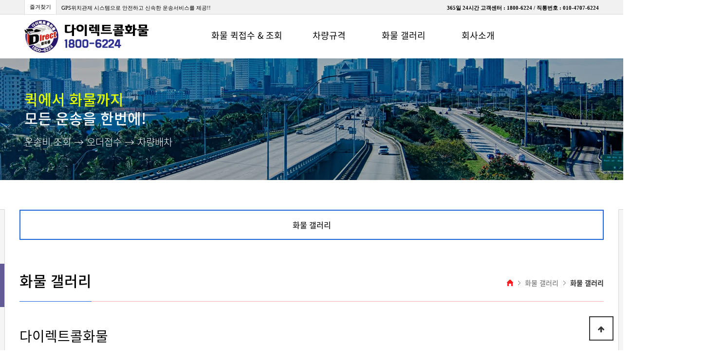

--- FILE ---
content_type: text/html; charset=utf-8
request_url: http://www.tel-1800-6224.com/bbs/board.php?bo_table=gallery&wr_id=18
body_size: 12400
content:
<!doctype html>
<html lang="ko">
<head>
<meta charset="utf-8">
<meta name="viewport" content="initial-scale=1.0,user-scalable=no,maximum-scale=1,width=device-width" />
<meta property="og:image" content="http://www.tel-1800-6224.com/img/sns.gif" />
<title>다이렉트콜화물 > 화물 갤러리 | 다이렉트콜화물</title>
<link rel="stylesheet" href="http://www.tel-1800-6224.com/theme/basic/css/default.css?1769783645">
<link rel="stylesheet" href="http://www.tel-1800-6224.com/theme/basic/skin/board/gallery/style.css?1769783646">
<link rel="stylesheet" href="http://www.tel-1800-6224.com/theme/basic/css/bootstrap.min.css?1769783645">
<link rel="stylesheet" href="http://www.tel-1800-6224.com/theme/basic/css/themify-icons.css?1769783645">
<!--[if lte IE 8]>
<script src="http://www.tel-1800-6224.com/js/html5.js"></script>
<![endif]-->
<script>
// 자바스크립트에서 사용하는 전역변수 선언
var g5_url       = "http://www.tel-1800-6224.com";
var g5_bbs_url   = "http://www.tel-1800-6224.com/bbs";
var g5_is_member = "";
var g5_is_admin  = "";
var g5_is_mobile = "";
var g5_bo_table  = "gallery";
var g5_sca       = "";
var g5_editor    = "smarteditor2";
var g5_cookie_domain = "";
</script>
<script src="http://www.tel-1800-6224.com/js/jquery-1.8.3.min.js"></script>
<script src="http://www.tel-1800-6224.com/js/TweenMax.min.js?ver=171222"></script>
<script src="http://www.tel-1800-6224.com/js/jquery.validate.min.js"></script>
<script src="http://www.tel-1800-6224.com/js/hbh.js?1769783645"></script>
<script src="http://www.tel-1800-6224.com/js/common.js?ver=171222"></script>
<script src="http://www.tel-1800-6224.com/js/wrest.js?ver=171222"></script>
<script src="http://www.tel-1800-6224.com/js/placeholders.min.js"></script>
<link rel="stylesheet" href="http://www.tel-1800-6224.com/js/font-awesome/css/font-awesome.min.css">
</head>
<body>
<div id="hd">
	<h1 id="hd_h1">다이렉트콜화물 > 화물 갤러리</h1>

	<div id="skip_to_container"><a href="#container">본문 바로가기</a></div>

		<div id="tnb">
		<div class="tnb-area">
			<span class="fLeft"><a href="javascript:;" id="favorite">즐겨찾기</a><em>GPS위치관제 시스템으로 안전하고 신속한 운송서비스를 제공!!</em></span>
			<span class="fRight" style="font-weight:bold;">365일 24시간 고객센터 : 1800-6224 / 직통번호 : 010-4707-6224</span>
		</div>
	</div>
	<div id="hd_wrapper">
		<div id="logo"><h1><a href="http://www.tel-1800-6224.com"><img src="http://www.tel-1800-6224.com/img/logo.png?v3" alt="다이렉트콜화물"></a></h1></div>
		<nav id="gnb">
			<h2>메인메뉴</h2>
			<div class="gnb_wrap">
				<ul id="gnb_1dul">
										<li class="gnb_1dli" style="z-index:2000">
						<a href="http://www.tel-1800-6224.com/bbs/write.php?bo_table=order" target="_self" class="gnb_1da"><span>화물 퀵접수 & 조회</span></a>
					</li>
										<li class="gnb_1dli" style="z-index:1999">
						<a href="http://www.tel-1800-6224.com/bbs/content.php?co_id=csize" target="_self" class="gnb_1da"><span>차량규격</span></a>
					</li>
										<li class="gnb_1dli" style="z-index:1998">
						<a href="http://www.tel-1800-6224.com/bbs/board.php?bo_table=gallery" target="_self" class="gnb_1da on"><span>화물 갤러리</span></a>
					</li>
										<li class="gnb_1dli" style="z-index:1997">
						<a href="http://www.tel-1800-6224.com/bbs/content.php?co_id=company" target="_self" class="gnb_1da"><span>회사소개</span></a>
					</li>
									</ul>
			</div>
		</nav>
	</div>
</div>
<a class="res-call-btn" href="tel:1800-6224"><i class="fa fa-phone" aria-hidden="true"></i><span>전화걸기</span></a>
<a href="javascript:;" class="res-header-btn" onclick="openMenu()"><i class="fa fa-bars" aria-hidden="true"></i><span>메뉴</span></a>
<div id="sideMask">
	<div class="menu-in">
		<div id="side-menuTop">
			<div class="side-close" onclick="closeMenu()">Ⅹ</div>
			<nav id="sgnb">
				<h1><img src="http://www.tel-1800-6224.com/img/logo.png" alt="다이렉트콜화물"></h1>
				<ul id="sgnb_1dul">
										<li class="sgnb_1dli">
						<a href="javascript:;" target="_self" class="sgnb_1da">화물 퀵접수 & 조회<span></span></a>
						<ul class="sgnb_2dul">
								<li class="sgnb_2dli"><a href="http://www.tel-1800-6224.com/bbs/write.php?bo_table=order" target="_self" class="sgnb_2da"><span></span>화물 퀵접수</a></li>
														<li class="sgnb_2dli"><a href="http://www.tel-1800-6224.com/bbs/search.php" target="_self" class="sgnb_2da"><span></span>배송조회</a></li>
						</ul>
					</li>
										<li class="sgnb_1dli">
						<a href="javascript:;" target="_self" class="sgnb_1da">차량규격<span></span></a>
						<ul class="sgnb_2dul">
								<li class="sgnb_2dli"><a href="http://www.tel-1800-6224.com/bbs/content.php?co_id=csize" target="_self" class="sgnb_2da"><span></span>차량규격</a></li>
						</ul>
					</li>
										<li class="sgnb_1dli">
						<a href="javascript:;" target="_self" class="sgnb_1da">화물 갤러리<span></span></a>
						<ul class="sgnb_2dul">
								<li class="sgnb_2dli"><a href="http://www.tel-1800-6224.com/bbs/board.php?bo_table=gallery" target="_self" class="sgnb_2da"><span></span>화물 갤러리</a></li>
						</ul>
					</li>
										<li class="sgnb_1dli">
						<a href="javascript:;" target="_self" class="sgnb_1da">회사소개<span></span></a>
						<ul class="sgnb_2dul">
								<li class="sgnb_2dli"><a href="http://www.tel-1800-6224.com/bbs/content.php?co_id=company" target="_self" class="sgnb_2da"><span></span>회사소개</a></li>
														<li class="sgnb_2dli"><a href="http://www.tel-1800-6224.com/bbs/content.php?co_id=location" target="_self" class="sgnb_2da"><span></span>찾아오시는 길</a></li>
						</ul>
					</li>
									</ul>
				<div class="sgnb-copyright">
					COPYRIGHT &copy; <strong>다이렉트콜화물.</strong><br>ALL RIGHTS RESERVED.
				</div>
			</nav>
			<script>
				jQuery(function(){
					jQuery(".sgnb_1da").click(function(){
						var $this = $(this);
						var $vis = $this.next(".sgnb_2dul").is(":visible");
						$(".sgnb_1da").removeClass("on");
						$(".sgnb_2dul").slideUp();
						if( $vis )
						{
							$this.removeClass("on");
							$this.next(".sgnb_2dul").slideUp();
						}
						else
						{
							$this.addClass("on");
							$this.next(".sgnb_2dul").slideDown();
						}
					});
				});
			</script>
		</div>
	</div>
</div>
<div id="wrapper">
	<div id="svisual-section" class="sv01">
		<div class="svisual-area">
			<div class="svisual-txt">
				<h2>퀵에서 화물까지 <br><span style="color:#fff;">모든 운송을 한번에!</span></h2>
				<h3>운송비 조회 → 오더접수 → 차량배차</h3>
			</div>
		</div>
	</div>
	<div id="container_wr">
		<div id="container">
			<div class="quick-wbox"><div id="quick-lsection" class="qsection">
	<ul>
		<li><img src="http://www.tel-1800-6224.com/img/quick_left.jpg?v5"></li>
	</ul>
</div>

<div id="quick-rsection" class="qsection">
	<ul>
		<li><img src="http://www.tel-1800-6224.com/img/quick_right.png"></li>
	</ul>
</div>

<script>
	jQuery(document).ready(function(){
		var top = jQuery(".qsection").offset().top;
		jQuery(function(){
			jQuery(window).scroll(function() {
				var position = jQuery(window).scrollTop(); // 현재 스크롤바의 위치
				if( position < top )
				{
					jQuery(".qsection").stop().animate({"top":"0px"},500);//750은 현재top값
				}
				else if( position > top )
				{
					jQuery(".qsection").stop().animate({"top":( position - top + 10 )+"px"},500);
				}
			});
		});
	})
</script>
</div>
			<div id="snb-section">
				<ul class="snb sm1">
					<li class="first curr-snb"><a href="http://www.tel-1800-6224.com/bbs/board.php?bo_table=gallery" target="_self"><span>화물 갤러리</span></a></li>				</ul>
			</div>
			<div class="title-box">
				<h1>화물 갤러리</h1>
				<div class="nav-box">
					<span class="nhome"></span><span class="nbul"></span><span class="ntt">화물 갤러리</span><span class="nbul"></span><span class="ntt-now">화물 갤러리</span>
				</div>
			</div>

<script src="http://www.tel-1800-6224.com/js/viewimageresize.js"></script>

<article id="bo_v" style="width:100%">
	<header>
		<h2 id="bo_v_title">
						<span class="bo_v_tit">
			다이렉트콜화물</span>
		</h2>
	</header>

	<section id="bo_v_info">
		<h2>페이지 정보</h2>
	</section>

	<section id="bo_v_atc">
			<h2 id="bo_v_atc_title">본문</h2>

			<div id="bo_v_img">
<a href="http://www.tel-1800-6224.com/bbs/view_image.php?bo_table=gallery&amp;fn=3731367918_o8gqHtY4_390789d0cd734ad71572027ade960c6d8bbefc03.jpg" target="_blank" class="view_image"><img src="http://www.tel-1800-6224.com/data/file/gallery/thumb-3731367918_o8gqHtY4_390789d0cd734ad71572027ade960c6d8bbefc03_600x338.jpg" alt=""/></a></div>

			<div id="bo_v_con"><p>다이렉트콜화물<br /></p></div>
				</section>

	
	
	
	<div id="bo_v_top">
				<ul class="bo_v_left">
																	</ul>

		<ul class="bo_v_com">
			<li><a href="./board.php?bo_table=gallery&amp;page=" class="btn_b01 btn"><i class="fa fa-list" aria-hidden="true"></i> 목록</a></li>
					</ul>
			</div>
</article>

<script>

function board_move(href)
{
	window.open(href, "boardmove", "left=50, top=50, width=500, height=550, scrollbars=1");
}
</script>

<script>
$(function() {
	$("a.view_image").click(function() {
			window.open(this.href, "large_image", "location=yes,links=no,toolbar=no,top=10,left=10,width=10,height=10,resizable=yes,scrollbars=no,status=no");
			return false;
	});
	// 이미지 리사이즈
	$("#bo_v_atc").viewimageresize();
});
</script>

</div>

<div id="ft">
	<div id="ft_btn">
		<div class="ft_btn_area">
			<ul>
				<li><a href="http://www.tel-1800-6224.com/bbs/content.php?co_id=company">회사소개</a></li>
				<li><a href="http://www.tel-1800-6224.com/bbs/board.php?bo_table=notice">공지사항</a></li>
				<li><a href="http://www.tel-1800-6224.com/bbs/content.php?co_id=location">찾아오시는 길</a></li>
				<li><a href="http://www.tel-1800-6224.com/bbs/content.php?co_id=privacy"><strong>개인정보취급방침</strong></a></li>
				<li><a href="http://www.tel-1800-6224.com/bbs/content.php?co_id=email">이메일무단수집거부</a></li>
			</ul>
		</div>
	</div>
	<div id="ft_wr">
		<div class="ft_info">
			다이렉트콜화물<span></span>경기 안산시 상록구 송호1길 83 현대빌딩2층<span></span><strong>고객센터</strong>1800-6224 / 010-4707-6224<span></span><strong>사업자등록번호</strong>139-86-00277<br><strong>대표이사</strong>김충식<span></span><strong>이메일</strong>ktji1004@naver.com<span></span><strong>주선(일반,이사)</strong> 제 2015-10호<span></span><strong>통신판매</strong> 2015-경기군포-0521<span></span><strong>FAX</strong> 070-4009-1909
			<div class="copyright">COPYRIGHT ⓒ 다이렉트콜화물. All Right Reserved. <a href="http://www.k-soft.kr" target="_blank"><img src="http://www.tel-1800-6224.com/img/ksoftnet.png"></a></div>
		</div>
	</div>

	<button type="button" id="top_btn"><i class="fa fa-arrow-up" aria-hidden="true"></i><span class="sound_only">상단으로</span></button>
	<script>
		$(function() {
			$("#top_btn").on("click", function() {
				$("html, body").animate({scrollTop:0}, '500');
				return false;
			});
		});
	</script>
</div>
<script src="http://cdnjs.cloudflare.com/ajax/libs/waypoints/2.0.3/waypoints.min.js"></script>
<script type="text/javascript" src="http://www.tel-1800-6224.com/js/jquery.counterup.min.js"></script>



<!-- ie6,7에서 사이드뷰가 게시판 목록에서 아래 사이드뷰에 가려지는 현상 수정 -->
<!--[if lte IE 7]>
<script>
$(function() {
    var $sv_use = $(".sv_use");
    var count = $sv_use.length;

    $sv_use.each(function() {
        $(this).css("z-index", count);
        $(this).css("position", "relative");
        count = count - 1;
    });
});
</script>
<![endif]-->
<!-- Smartlog -->
<script type="text/javascript">
    var hpt_info={'_account':'UHPT-14166'};
</script>
<script language="javascript" src="//a20.smlog.co.kr/smart.js" charset="utf-8"></script>
<noscript><img src="//a20.smlog.co.kr/smart_bda.php?_account=14166" style="display:none;width:0;height:0;" border="0"/></noscript>
</body>
</html>

<!-- 사용스킨 : theme/gallery -->


--- FILE ---
content_type: text/css
request_url: http://www.tel-1800-6224.com/theme/basic/css/default.css?1769783645
body_size: 34526
content:
@charset "utf-8";
@import url(./fonts.css);

/* 초기화 */
html, body,
div, span,
dl, dt, dd, ul, ol, li,
h1, h2, h3, h4, h5, h6,
p, address,
form, fieldset, legend, input, select, textarea,
table, caption, col, colgroup, thead, tfoot, tbody, th, td{margin:0; padding:0;}
h1, h2, h3, h4, h5, h6{font-size:100%; font-weight:normal;}
html, fieldset, img, abbr, acronym{border:0 none;}
ol, ul, li, dl, dt, dd{list-style:none;}
table{border-collapse:collapse; border-spacing:0;}
caption, th, td{font-weight:normal;}
address, caption, em{font-weight:normal; font-style:normal;}
caption{display:none;}
legend{display:none;}
html{}
body{min-width:320px; margin:0; padding:0; font-size:14px; font-family:"Noto Sans KR","Malgun Gothic",sans-serif; overflow-x:hidden;}
textarea, select{font-size:12px; font-family:"Noto Sans KR","Malgun Gothic",sans-serif;}
select{height:24px; margin:0; padding:2px; border:1px solid #d7d7d7; font-family:"Noto Sans KR","Malgun Gothic",sans-serif; background:#fff;}
p{margin:0; padding:0; word-break:break-all;}
hr{display:none;}
pre{overflow-x:scroll; font-size:1.1em;}
a{color:#222; text-decoration:none !important;}
button{border-radius:0 !important; cursor:pointer;}
strong{font-weight:500;}
*, :after, :before{-webkit-box-sizing:border-box; -moz-box-sizing:border-box; box-sizing:border-box; outline:none;}

input[type=submit],
input[type=text],
input[type=password],
input[type=file],
input[type=button],
textarea{-webkit-appearance:none; -webkit-border-radius:0;}
select{-webkit-border-radius:0;}

div, p, td{word-break:keep-all; word-wrap:break-word;}

.placeholdersjs{color:#aaa !important;}

.dn{display:none;}

.fLeft{float:left;}
.fRight{float:right;}

.mT5{margin-top:5px;}

/* 팝업레이어 */
#hd_pop{z-index:1000; position:relative; margin:0 auto; height:0;}
#hd_pop h2{position:absolute; font-size:0; line-height:0; overflow:hidden;}
.hd_pops{position:absolute; border:1px solid #e9e9e9; background:#fff;}
.hd_pops img{max-width:100%;}
.hd_pops_con{}
.hd_pops_footer{padding: 0; background:#000; color:#fff; text-align:left; position:relative;}
.hd_pops_footer:after{display:block; visibility:hidden; clear:both; content:"";}
.hd_pops_footer button{padding: 10px; border:0; color:#fff;}
.hd_pops_footer .hd_pops_reject{background:#000; text-align:left;}
.hd_pops_footer .hd_pops_close{background:#393939; position:absolute; top:0; right:0;}

/* 상단 레이아웃 */
#hd{}
#hd_h1{position:absolute; font-size:0; line-height:0; overflow:hidden;}

#hd_wrapper{width:100%; max-width:1200px; height:90px; margin:0 auto; padding:0 10px; position:relative; zoom:1;}
#hd_wrapper:after{display:block; visibility:hidden; clear:both; content:"";}

#tnb{height:30px; border-bottom:1px solid #ddd; background:#f1f1f1;}
#tnb .tnb-area{width:100%; max-width:1180px; margin:0 auto; font-family:'dotum'; font-size:11px; line-height:32px; text-overflow:ellipsis; white-space:nowrap; word-wrap:normal; overflow:hidden;}
#tnb .tnb-area a{padding:0 10px; font-size:11px; line-height:29px; color:#000; display:inline-block; vertical-align:top;}
#tnb .tnb-area .fLeft a{border-left:1px solid #ddd; border-right:1px solid #ddd; border-bottom:1px solid #ddd; background:#fff;}
#tnb .tnb-area em{margin-left:10px;}

#cnb{}
#cnb:after{clear:both; content:""; display:block;}
#cnb h1{margin-top:3px; float:left;}

#logo{margin-top:11px; float:left;}
/* 메인메뉴 */
#gnb{width:70%; float:right; position:relative;}
#gnb h2{position:absolute; font-size:0; line-height:0; overflow:hidden;}
#gnb .gnb_wrap{width:100%; max-width:1200px; margin:0 auto; padding:0 10px; position:relative;}
#gnb #gnb_1dul{}
#gnb ul:after{display:block; visibility:hidden; clear:both; content:"";}
#gnb .gnb_1dli{width:19%; float:left; position:relative;}
.gnb_1da{font-weight:400; font-size:18px; line-height:85px; text-align:center; color:#000; display:block; position:relative;}
.gnb_1da:hover{color:#2e3192;}
.gnb_1da::after{width:0; max-width:95%; height:3px; left:50%; bottom:10px; background:#2e3192; content:""; position:absolute; transition:all 0.33s ease-out 0s; -moz-transition:all 0.33s ease-out 0s; -webkit-transition:all 0.33s ease-out 0s; -ms-transition:all 0.33s ease-out 0s; -o-transition:all 0.33s ease-out 0s; -ms-transform:translateX(-50%); -webkit-transform:translateX(-50%); -moz-transform:translateX(-50%); transform:translateX(-50%);}
#gnb .gnb_1dli:nth-child(1){width:23%;}

#gnb .gnb_1dli:nth-child(1) .gnb_1da:hover::after{width:140px;}
#gnb .gnb_1dli:nth-child(2) .gnb_1da:hover::after{width:66px;}
#gnb .gnb_1dli:nth-child(3) .gnb_1da:hover::after{width:120px;}
#gnb .gnb_1dli:nth-child(4) .gnb_1da:hover::after{width:90px;}
#gnb .gnb_1dli:nth-child(5) .gnb_1da:hover::after{width:75px;}

.gnb_1dli_air .gnb_2da{}
.gnb_1dli_on .gnb_2da{}
.gnb_1dli_over .gnb_2dul{display:block; left:0;}
.gnb_1dli_over2 .gnb_2dul{display:block; right:0;}

.res-call-btn{width:48px; height:48px; top:55px; right:65px; z-index:99999; font-size:25px; line-height:20px; text-align:center; background:#fff; display:none; position:absolute; -webkit-text-shadow:1px 1px 0 rgba(0,0,0,0.1); -moz-text-shadow:1px 1px 0 rgba(0,0,0,0.1); text-shadow:1px 1px 0 rgba(0,0,0,0.1);}
.res-call-btn span{font-size:13px; display:block;}

.res-header-btn{width:48px; height:48px; top:55px; right:10px; z-index:99999; font-size:25px; line-height:20px; text-align:center; border:0; background:#fff; display:none; position:absolute; -webkit-text-shadow:1px 1px 0 rgba(0,0,0,0.1); -moz-text-shadow:1px 1px 0 rgba(0,0,0,0.1); text-shadow:1px 1px 0 rgba(0,0,0,0.1);}
.res-header-btn span{font-size:13px; display:block;}

@media screen and (max-width:1100px){
	.gnb_1da{font-weight:400; font-size:16px;}
}

@media screen and (max-width:980px){
	#gnb{display:none;}
	.res-call-btn{display:block;}
	.res-header-btn{display:block;}
}

@media screen and (max-width:820px){
	#hd_wrapper{height:65px;}
	#tnb{display:none;}
	.res-call-btn{top:12px;}
	.res-header-btn{top:12px;}
	#logo img{width:170px;}
}

#sideMask{-webkit-overflow-scrolling:touch; overflow-y:scroll; position:fixed; left:0; right:0; top:0; bottom:0; z-index:10001; background-color:rgba(0,0,0,.3); zoom:1; display:none;}
#sideMask .menu-in{position:absolute; width:230px; top:0; bottom:0; left:-230px; background-color:#222; color:#fff; z-index:11; -moz-box-shadow:7px 0 7px -3px rgba(0,0,0,0.5); -webkit-box-shadow:7px 0 7px -3px rgba(0,0,0,0.5); box-shadow:7px 0 7px -3px rgba(0,0,0,0.5); min-height:800px;}
#sideMask .side-menuTop{background-color:#28272b; border-bottom:1px solid #000; padding-left:1em; position:relative;}

#sideMask{-webkit-overflow-scrolling:touch; overflow-y:scroll; position:fixed; left:0; right:0; top:0; bottom:0; z-index:99999; background-image:url('data:image/png; base64,iVBORw0KGgoAAAANSUhEUgAAAAEAAAABAQMAAAAl21bKAAAAA1BMVEUAAACnej3aAAAAAXRSTlOzEo46UAAAAApJREFUeF5jYAAAAAIAAd6ej78AAAAASUVORK5CYII='); zoom:1; display:none;}
#sideMask .menu-in{position:absolute; width:230px; top:0; bottom:0; left:-230px; background-color:#fff; color:#fff; z-index:11; -moz-box-shadow:7px 0 7px -3px rgba(0,0,0,0.5); -webkit-box-shadow:7px 0 7px -3px rgba(0,0,0,0.5); box-shadow:7px 0 7px -3px rgba(0,0,0,0.5); min-height:800px;}
#sideMask .side-menuTop{background-color:#28272b; border-bottom:1px solid #323135; padding-left:1em; position:relative;}

#sideMask #sgnb{}
#sideMask #sgnb h1{padding:10px 5px; text-align:center; display:block;}
#sideMask #sgnb h1 img{height:40px;}
#sideMask #sgnb .lan{padding:10px; text-align:center; border-top:1px solid #d7d7d7; background:#f7f7f7;}
#sideMask #sgnb .lan select{width:100%; height:35px; font-size:14px; line-height:35px; color:#000; background-color:#fff; border:1px solid #ddd; border-radius:3px; text-align:center; cursor:pointer;}

#sideMask #sgnb .sgnb_1dli{position:relative; word-wrap: break-word;}
#sideMask #sgnb .sgnb_1dli_on{color:#fff;}
#sideMask #sgnb .sgnb_1da{margin-top:-1px; font-weight:500; display:block; height:45px; font-size:14px; line-height:45px; padding-left:25px; border-bottom:1px solid #d7d7d7; border-top:1px solid #d7d7d7; -moz-box-sizing:border-box; box-sizing:border-box; background-color:rgba(255,255,255,0.04); position:relative;}
#sideMask #sgnb .sgnb_1da span:after{position:absolute; right:15px; content:""; width:15px; height:40px; display: inline-block; background: url("../img/smarrow_down.png") 50% no-repeat; background-size: contain; float:right; -webkit-transition: transform .3s; transition: transform .3s;}
#sideMask #sgnb .sgnb_2dul{width:100%; z-index:2000; display:none; background:#e9e9e9;}
#sideMask #sgnb .on{color:#ea595e !important;}
#sideMask #sgnb .on span:after{-webkit-transform: rotate(-180deg); transform: rotate(-180deg);}
#sideMask #sgnb .sgnb_2da{padding-left:25px; font-size:14px; line-height:40px; border-bottom:1px solid #d9d9d9; display:block;}
#sideMask #sgnb .sgnb_2da span:before{display:inline-block; margin:0 10px 0 0; color:#222; content:'-';}
#sideMask #sgnb .sgnb-copyright{padding-top:10px; font-weight:500; font-size:11px; text-align:center; color:#999;}
#sideMask #sgnb .sgnb-copyright strong{font-weight:500; color:#222;}
#sideMask .side-close{width:50px; height:50px; right:-50px; top:0; text-indent:-9000px; background:rgba(0,0,0,.6) url("../img/btn_smclose.png") no-repeat center center; background-size:60%; position:absolute; cursor:pointer;}


#svisual-section{position:relative;}
#svisual-section .svisual-area{width:100%; max-width:1200px; height:250px; margin:0 auto; padding:0 10px; text-align:left; position:relative;}
#svisual-section .svisual-txt{width:100%; top:50%; left:0; -ms-transform:translateY(-50%); -webkit-transform:translateY(-50%); -moz-transform:translateY(-50%); transform:translateY(-50%); padding:0 10px; text-align:left; position:absolute;}
#svisual-section .svisual-txt h2{font-weight:500; font-size:30px; line-height:130%; color:#e4ff00; display:block; position:relative;}
#svisual-section .svisual-txt h3{margin-top:15px; font-weight:300; font-size:20px; color:#fff; display:block; position:relative;}
.sv01{background:#000 url("../img/svisual_bg.jpg?v2") no-repeat center top; background-size:cover;}

@media screen and (max-width:830px){
	#svisual-section .svisual-area{height:200px;}
}

@media screen and (max-width:760px){
	#svisual-section .svisual-txt h2{font-size:33px;}
	#svisual-section .svisual-txt h3{font-weight:600; font-size:16px;}
}

@media screen and (max-width:690px){
	#svisual-section .svisual-txt h2{font-size:30px;}
	#svisual-section .svisual-txt h3{font-size:15px;}
}

@media screen and (max-width:630px){
	#svisual-section .svisual-txt h2{font-size:27px;}
	#svisual-section .svisual-txt h3{font-size:14px;}
}

@media screen and (max-width:580px){
	#svisual-section .svisual-area{height:150px;}
}

@media screen and (max-width:550px){
	#svisual-section .svisual-txt h2{font-size:24px;}
}

@media screen and (max-width:490px){
	#svisual-section .svisual-txt h2{font-size:22px;}
}

@media screen and (max-width:450px){
	#svisual-section .svisual-txt h2{font-size:21px;}
}

#snb-section{width:100%; max-width:1220px; margin:0 auto; padding:0 10px;}
#container #snb-section{max-width:1200px; padding:0;}
#snb-section ul{margin:0 -1px;}
#snb-section ul:after{clear:both; content:""; display:block;}
#snb-section ul li{padding:1px;float:left;}
#snb-section ul li a{font-size:16px; line-height:58px; text-align:center; color:#000; border:2px solid #dfdfdf; background:#efefef; display:block;}
#snb-section ul li.curr-snb a{font-weight:500; color:#222; border:2px solid #1f67dd; background:#fff;}
#snb-section ul.sm1 li{width:100%;}
#snb-section ul.sm2 li{width:50%;}
#snb-section ul.sm3 li{width:33.333%;}
#snb-section ul.sm4 li{width:25%;}
#snb-section ul.sm5 li{width:20%;}
#snb-section ul.sm6 li{width:16.666%;}
#snb-section ul.sm7 li{width:14.285%;}
#snb-section ul.sm8 li{width:12.5%;}
#snb-section ul.sm9 li{width:11.111%;}
#snb-section ul.sm10 li{width:10%;}

@media screen and (max-width:1030px){
	#snb-section ul li a{line-height:50px;}
}

@media screen and (max-width:1000px){
	#snb-section ul.sm9 li{width:20%;}
}

@media screen and (max-width:960px){
	#snb-section ul li a{font-size:14px; line-height:40px;}
}

@media screen and (max-width:820px){
	#snb-section ul.sm6 li{width:33.3333%; margin-bottom:2px;}
}

@media screen and (max-width:810px){
	#snb-section ul.sm10 li{width:20%; margin-bottom:2px;}
}

@media screen and (max-width:740px){
	#snb-section ul.sm5 li{width:33.333%; margin-bottom:2px;}
}

@media screen and (max-width:640px){
	#snb-section ul.sm9 li{width:25%;}
}

@media screen and (max-width:600px){
	#snb-section ul.sm5 li{width:33.3333%; margin-top:-1px;}
}

@media screen and (max-width:480px){
	#snb-section ul.sm9 li{width:33.333%;}
}

@media screen and (max-width:450px){
	#snb-section ul li a{font-size:13px; line-height:35px;}
	#snb-section ul.sm5 li,
	#snb-section ul.sm6 li{width:50%;}
	#snb-section ul.sm10 li{width:33.3333%;}
}

.title-box{width:100%; max-width:1200px; margin:60px auto 50px; border-bottom:1px solid #ffadad;}
.title-box:after{clear:both; content:""; display:block;}
.title-box h1{margin-bottom:-1px; padding-bottom:20px; font-weight:500; font-size:30px; border-bottom:1px solid #1f67dd; display:block; float:left;}
.title-box .nav-box{margin-top:20px; float:right;}
.title-box .nav-box{float:right;}
.title-box .nav-box span{height:14px; font-size:14px; line-height:14px; color:#666; float:left; display:block;}
.title-box .nav-box span.nhome{width:13px; background:url("../img/nav_home.png") no-repeat center center;}
.title-box .nav-box span.nbul{padding:0 12px; background:url("../img/nav_bul.png") no-repeat center center;}
.title-box .nav-box span.ntt-now{font-weight:600; color:#333;}

@media screen and (max-width:780px){
	.title-box{margin:50px auto 40px;}
	.title-box h1{padding-bottom:10px; font-size:28px;}
}

@media screen and (max-width:680px){
	.title-box{margin:40px auto 30px;}
}

@media screen and (max-width:580px){
	.title-box{margin:30px auto;}
	.title-box h1{font-size:25px;}
	.title-box .nav-box span{font-size:13px;}
}

@media screen and (max-width:530px){
	.title-box h1{font-size:22px;}
	.title-box .nav-box{margin-top:12px;}
	.title-box .nav-box span{font-size:12px;}
}

@media screen and (max-width:480px){
	.title-box h1{font-size:20px;}
	.title-box .nav-box{display:none;}
}


/* 중간 레이아웃 */
#wrapper{}
#container_wr:after{display:block; visibility:hidden; clear:both; content:"";}
#container_wr{z-index:5; margin:0 auto; height:100%; zoom:1;}

.quick-wbox{width:100%; max-width:1200px; margin:0 auto; position:relative;}
#quick-lsection{top:0; left:-210px; z-index:2000; position:absolute;}
#quick-lsection ul{}
#quick-lsection img{max-width:180px;}

#quick-rsection{top:0; right:-210px; z-index:2000; position:absolute;}
#quick-rsection ul{}
#quick-rsection ul li{margin-bottom:10px;}
#quick-rsection ul li:last-child{margin-bottom:0;}

#container{width:100%; max-width:1220px; margin:0 auto; padding:60px 10px; z-index:4; position:relative; zoom:1;}
#container:after{display:block; visibility:hidden; clear:both; content:"";}
#container_title{font-size:1.333em; margin:0 auto; font-weight:500;}
#container_title span{margin:0 auto 10px; display:block; line-height:30px;}

@media screen and (max-width:1200px){
	.quick-wbox{display:none;}
}

@media screen and (max-width:980px){
	#container{padding:50px 10px;}
}

@media screen and (max-width:880px){
	#container{padding:40px 10px;}
}

/*.latest_wr:after{display:block; visibility:hidden; clear:both; content:"";}*/
.lt_wr{width:49%;}
.lt_wr:nth-child(2n+1){clear:both;}
.latest_wr:after{display:block; visibility:hidden; clear:both; content:"";}
/* 하단 레이아웃 */
#ft{background:#fff;}
#ft_btn{text-align:center; border-top:1px solid #ddd; border-bottom:1px solid #ddd;}
#ft_btn .ft_btn_area{width:100%; max-width:1200px; margin:0 auto; padding:0 10px;}
#ft_btn ul{}
#ft_btn ul:after{clear:both; content:""; display:block;}
#ft_btn ul li{margin-right:-4px; padding:0 20px; display:inline-block; position:relative;}
#ft_btn ul li:after{width:1px; height:13px; top:50%; right:0; -ms-transform:translateY(-50%); -webkit-transform:translateY(-50%); -moz-transform:translateY(-50%); transform:translateY(-50%); background:#999; content:""; display:block; position:absolute;}
#ft_btn ul li:first-child{padding-left:0;}
#ft_btn ul li:last-child:after{display:none;}
#ft_btn ul li a{font-size:15px; line-height:50px;}
#ft_wr{width:100%; max-width:1200px; margin:0 auto; padding:25px 10px 35px; font-weight:300; font-size:14px; line-height:180%; text-align:center; color:#707070; position:relative;}
#ft_wr .ft_info{width:100%; display:block; clear:both;}
#ft_wr strong{margin-right:9px; font-weight:400; display:inline-block;}
#ft_wr span{padding:0 15px;}
#ft_wr .copyright{margin-top:15px; font-weight:400; color:#000;}

@media screen and (max-width:980px){
	#ft{}
	#ft_btn ul{text-align:center;}
	#ft_wr .ft_info{text-align:center;}
}

@media screen and (max-width:920px){
	#ft_wr span:nth-child(2){display:block;}
	#ft_wr span:nth-child(10){display:block;}
}

@media screen and (max-width:750px){
	#ft_wr span{padding:0 10px;}
}

@media screen and (max-width:680px){
	#ft_wr span:nth-child(14){display:block;}
}

@media screen and (max-width:640px){
	#ft_btn ul li{padding:0 10px;}
	#ft_btn ul li a{font-size:13px; line-height:50px;}
	#ft_wr{font-size:13px;}
}

@media screen and (max-width:500px){
	#ft_btn ul li:nth-child(1),
	#ft_btn ul li:nth-child(3){display:none;}
	#ft_wr span:nth-child(4){display:block;}
	#ft_wr span:nth-child(12){display:block;}
}

#top_btn{position:fixed; bottom:20px; right:20px; width:50px; height:50px; line-height:46px; border:2px solid #333; color:#333; text-align:center; font-size:15px; z-index:90; background:rgba(255,255,255,0.5);}
#top_btn:hover{border-color:#3059c7; background:#3059c7; color:#fff;}

/* 게시물 선택복사 선택이동 */
#copymove{}
#copymove  .win_desc{text-align:center; display:block;}
#copymove  .tbl_wrap{margin:20px ;}
#copymove  .win_btn{padding:0 20px 20px;}
.copymove_current{float:right; background:#ff3061; padding:5px; color:#fff; border-radius:3px;}
.copymove_currentbg{background:#f4f4f4;}

/* 화면낭독기 사용자용 */
#hd_login_msg{position:absolute; top:0; left:0; font-size:0; line-height:0; overflow:hidden;}
.msg_sound_only, .sound_only{display:inline-block !important; position:absolute; top:0; left:0; margin:0 !important; padding:0 !important; font-size:0; line-height:0; border:0 !important; overflow:hidden !important;}
/* 본문 바로가기 */
#skip_to_container a{z-index:100000; position:absolute; top:0; left:0; width:1px; height:1px; font-size:0; line-height:0; overflow:hidden;}
#skip_to_container a:focus, #skip_to_container a:active{width:100%; height:75px; background:#21272e; color:#fff; font-size:2em; font-weight:500; text-align:center; text-decoration:none; line-height:3.3em;}

/* ie6 이미지 너비 지정 */
.img_fix{width:100%; height:auto;}

/* 캡챠 자동등록(입력)방지 기본 -pc */
#captcha{display:inline-block; position:relative;}
#captcha legend{position:absolute; margin:0; padding:0; font-size:0; line-height:0; text-indent:-9999em; overflow:hidden;}
#captcha #captcha_img{height:40px; border:1px solid #898989; vertical-align:top; padding:0; margin:0;}
#captcha #captcha_mp3{margin:0; padding:0; width:40px; height:40px; border:0; background:transparent; vertical-align:middle; overflow:hidden; cursor:pointer; background:url('../../../img/captcha2.png') no-repeat; text-indent:-999px; border-radius:3px;}
#captcha #captcha_reload{margin:0; padding:0; width:40px; height:40px; border:0; background:transparent; vertical-align:middle; overflow:hidden; cursor:pointer; background:url('../../../img/captcha2.png') no-repeat  0 -40px; text-indent:-999px; border-radius:3px;}
#captcha #captcha_key{margin:0 0 0 3px; padding:0 5px; width:90px; height:40px; border:1px solid #ccc; background:#fff; font-size:1.333em; font-weight:500; text-align:center; border-radius:3px; vertical-align:top;}
#captcha #captcha_info{display:block; margin:5px 0 0; font-size:0.95em; letter-spacing:-0.1em;}

/* 캡챠 자동등록(입력)방지 기본 - mobile */
#captcha.m_captcha audio{display:block; margin:0 0 5px; width:187px;}
#captcha.m_captcha #captcha_img{width:160px; height:60px; border:1px solid #e9e9e9; margin-bottom:3px; margin-top:5px; display:block;}
#captcha.m_captcha #captcha_reload{position:static; margin:0; padding:0; width:40px; height:40px; border:0; background:transparent; vertical-align:middle; overflow:hidden; cursor:pointer; background:url('../../../img/captcha2.png') no-repeat  0 -40px; text-indent:-999px;}
#captcha.m_captcha #captcha_reload span{display:none;}
#captcha.m_captcha #captcha_key{margin:0; padding:0 5px; width:115px; height:29px; border:1px solid #b8c9c2; background:#f7f7f7; font-size:1.333em; font-weight:500; text-align:center; line-height:29px; margin-left:3px;}
#captcha.m_captcha #captcha_info{display:block; margin:5px 0 0; font-size:0.95em; letter-spacing:-0.1em;}
#captcha.m_captcha #captcha_mp3{width:31px; height:31px; background:url('../../../img/captcha2.png') no-repeat 0 0 ; vertical-align:top; overflow:hidden; cursor:pointer; text-indent:-9999px; border:none;}

/* ckeditor 단축키 */
.cke_sc{margin:0 0 5px; text-align:right;}
.btn_cke_sc{display:inline-block; padding:0 10px; height:23px; border:1px solid #ccc; background:#fafafa; color:#000; text-decoration:none; line-height:1.9em; vertical-align:middle; cursor:pointer;}
.cke_sc_def{margin:0 0 5px; padding:10px; border:1px solid #ccc; background:#f7f7f7; text-align:center;}
.cke_sc_def dl{margin:0 0 5px; text-align:left; zoom:1;}
.cke_sc_def dl:after{display:block; visibility:hidden; clear:both; content:"";}
.cke_sc_def dt, .cke_sc_def dd{float:left; margin:0; padding:5px 0; border-bottom:1px solid #e9e9e9;}
.cke_sc_def dt{width:20%; font-weight:500;}
.cke_sc_def dd{width:30%;}

/* ckeditor 태그 기본값 */
#bo_v_con ul{display: block; list-style-type: disc; margin-top: 1em; margin-bottom: 1em; margin-left: 0; margin-right: 0; padding-left: 40px;}
#bo_v_con ol{display: block; list-style-type: decimal; margin-top: 1em; margin-bottom: 1em; margin-left: 0; margin-right: 0; padding-left: 40px;}
#bo_v_con li{display: list-item;}

/* 버튼 */
a.btn,.btn{line-height:35px; height:35px; padding:0 10px; text-align:center; font-weight:500; border:0;
-webkit-transition: background-color 0.3s ease-out;
-moz-transition: background-color 0.3s ease-out;
-o-transition: background-color 0.3s ease-out;
transition: background-color 0.3s ease-out;}

a.btn01{display:inline-block; padding:7px; border:1px solid #ccc; background:#fafafa; color:#000; text-decoration:none; vertical-align:middle;}
a.btn01:focus, a.btn01:hover{text-decoration:none;}
button.btn01{display:inline-block; margin:0; padding:7px; border:1px solid #ccc; background:#fafafa; color:#000; text-decoration:none;}
a.btn02{display:inline-block; padding:7px; border:1px solid #3b3c3f; background:#4b545e; color:#fff; text-decoration:none; vertical-align:middle;}
a.btn02:focus, .btn02:hover{text-decoration:none;}
button.btn02{display:inline-block; margin:0; padding:7px; border:1px solid #3b3c3f; background:#4b545e; color:#fff; text-decoration:none;}

.btn_confirm{text-align:right;} /* 서식단계 진행 */

.btn_submit{border:0; background:#253dbe; color:#fff; cursor:pointer; border:0;}
.btn_submit:hover{background:#0025eb;}

a.btn_cancel{display:inline-block; background:#969696; color:#fff; text-decoration:none; vertical-align:middle;}
button.btn_cancel{display:inline-block; background:#969696; color:#fff; text-decoration:none; vertical-align:middle;}
.btn_cancel:hover{background:#aaa;
;}
a.btn_frmline, button.btn_frmline{display:inline-block; padding:0 5px; height:40px; border:0; background:#3c3c3c; border-radius:5px; color:#fff; text-decoration:none; vertical-align:top;} /* 우편번호검색버튼 등 */
a.btn_frmline{}
button.btn_frmline{font-size:1em;}

/* 게시판용 버튼 */
a.btn_b01,.btn_b01{display:inline-block; background:#4c4f6f; color:#fff; text-decoration:none; vertical-align:middle;}
.btn_b01:hover, .btn_b01:hover{background:#54598c;}
a.btn_b02,.btn_b02{display:inline-block; background:#253dbe; padding:0 10px; color:#fff; text-decoration:none; border:0; vertical-align:middle;}
a.btn_b02:hover, .btn_b02:hover{background:#0025eb;}
a.btn_b03, .btn_b03{display:inline-block; background:#fff; border:1px solid #b9bdd3; color:#646982; text-decoration:none; vertical-align:middle;}
a.btn_b03:hover, .btn_b03:hover{background:#ebedf6;}
a.btn_b04, .btn_b04{display:inline-block; background:#fff; border:1px solid #ccc; color:#707070; text-decoration:none; vertical-align:middle;}
a.btn_b04:hover, .btn_b04:hover{color:#333; background:#f9f9f9;}
a.btn_admin,.btn_admin{display:inline-block; background:#d13f4a; color:#fff; text-decoration:none; vertical-align:middle;} /* 관리자 전용 버튼 */
.btn_admin:hover, a.btn_admin:hover{background:#ff3746;}


/*컬러*/
.color_1{background:#169dd6;}
.color_2{background:#14d53d;}
.color_3{background:#3814ff;}
.color_4{background:#7520c5;}

/* 기본테이블 */
.tbl_wrap table{width:100%; border-collapse:collapse; border-spacing:0 5px; border-top:2px solid #ff6600; border-bottom:1px solid #222;}
.tbl_wrap caption{padding:10px 0; font-weight:500; text-align:left;}
.tbl_head01{margin:0 0 10px;}
.tbl_head01 caption{padding:0; font-size:0; line-height:0; overflow:hidden;}
.tbl_head01 thead th{padding:10px 0; font-weight:normal; font-size:16px; text-align:center; border-bottom:1px solid #ddd; background:#fafafa; height:60px;}
.tbl_head01 thead th input{vertical-align:top;} /* middle 로 하면 게시판 읽기에서 목록 사용시 체크박스 라인 깨짐 */
.tbl_head01 tfoot th, .tbl_head01 tfoot td{padding:10px 0; border-top:1px solid #c1d1d5; border-bottom:1px solid #c1d1d5; background:#d7e0e2; text-align:center;}
.tbl_head01 tbody th{padding:8px 0; border-bottom:1px solid #e8e8e8;}
.tbl_head01 td{color:#666; background:#fff; padding:10px 5px; border-top:1px solid #ddd; font-size:15px; line-height:1.4em; height:60px; word-break:break-all;}

.tbl_head02{margin:0 0 10px;}
.tbl_head02 caption{padding:0; font-size:0; line-height:0; overflow:hidden;}
.tbl_head02 thead th{padding:5px 0; border-top:1px solid #d1dee2; border-bottom:1px solid #d1dee2; background:#e5ecef; color:#383838; font-size:0.95em; text-align:center; letter-spacing:-0.1em;}
.tbl_head02 thead a{color:#383838;}
.tbl_head02 thead th input{vertical-align:top;} /* middle 로 하면 게시판 읽기에서 목록 사용시 체크박스 라인 깨짐 */
.tbl_head02 tfoot th, .tbl_head02 tfoot td{padding:10px 0; border-top:1px solid #c1d1d5; border-bottom:1px solid #c1d1d5; background:#d7e0e2; text-align:center;}
.tbl_head02 tbody th{padding:5px 0; border-top:1px solid #e9e9e9; border-bottom:1px solid #e9e9e9; background:#fff;}
.tbl_head02 td{padding:5px 3px; border-top:1px solid #e9e9e9; border-bottom:1px solid #e9e9e9; background:#fff; line-height:1.4em; word-break:break-all;}
.tbl_head02 a{}

/* 폼 테이블 */
.tbl_frm01{margin:0 0 20px;}
.tbl_frm01 table{width:100%; border-collapse:collapse; border-spacing:0;}
.tbl_frm01 th{width:70px; padding:7px 13px; border:1px solid #e9e9e9; border-left:0; background:#f5f8f9; text-align:left;}
.tbl_frm01 td{padding:7px 10px; border-top:1px solid #e9e9e9; border-bottom:1px solid #e9e9e9; background:transparent;}
.wr_content textarea,.tbl_frm01 textarea,.form_01 textarea, .frm_input{border:1px solid #ccc; background:#fff; color:#000; vertical-align:middle; border-radius:3px; padding:5px;
-webkit-box-shadow: inset 0 1px 1px rgba(0, 0, 0, .075);
-moz-box-shadow: inset 0 1px 1px rgba(0, 0, 0, .075);
box-shadow: inset 0 1px 1px rgba(0, 0, 0, .075);
;}
.tbl_frm01 textarea{padding:2px 2px 3px;}
.frm_input{height:40px;}

.full_input{width:100%;}
.half_input{width:49.5%;}
.tbl_frm01 textarea, .write_div textarea{width:100%; height:100px;}
.tbl_frm01 a{text-decoration:none;}
.tbl_frm01 .frm_file{display:block; margin-bottom:5px;}
.tbl_frm01 .frm_info{display:block; padding:0 0 5px; line-height:1.4em;}

/*기본 리스트*/
.list_01 li{border:1px solid #dbdbdb; background:#fff; border-radius:3px; margin:3px 0; padding:10px 15px; list-style:none; position:relative;}
.list_01 li:after{display:block; visibility:hidden; clear:both; content:"";}
.list_01 li:hover{background:#f9f9f9;}
.list_01 li.empty_li{text-align:center; padding:20px 0; color:#666;}
/*폼 리스트*/
.form_01 h2{margin:0 0 10px; font-size:1.167em;}
.form_01 li{margin:10px 0;}
.form_01 li:after{display:block; visibility:hidden; clear:both; content:"";}
.form_01 li .right_input{float:right;}
.form_01 textarea{height:100px; width:100%;}
.form_01 .frm_label{display:inline-block; width:130px;}

/* 자료 없는 목록 */
.empty_table{padding:50px 0 !important; text-align:center;}
.empty_list{padding:20px 0 !important; color:#666; text-align:center;}

/* 필수입력 */
.required, textarea.required{background-image:url('../img/require.png')  !important; background-repeat:no-repeat   !important; background-position:right top  !important;}

/* 테이블 항목별 정의 */
.td_board{width:80px; text-align:center;}
.td_category{width:80px; text-align:center;}
.td_chk{width:30px; text-align:center;}
.td_date{width:60px; text-align:center;}
.td_datetime{width:110px; text-align:center;}
.td_group{width:80px; text-align:center;}
.td_mb_id{width:100px; text-align:center;}
.td_mng{width:80px; text-align:center;}
.td_name{width:120px !important; text-align:center !important;}
.td_nick{width:100px; text-align:center;}
.td_num{width:50px; text-align:center;}
.td_numbig{width:80px; text-align:center;}
.td_stat{width:60px; text-align:center;}
.td_center{text-align:center;}

.txt_active{color:#5d910b;}
.txt_done{color:#e8180c;}
.txt_expired{color:#ccc;}
.txt_rdy{color:#8abc2a;}

/* 새창 기본 스타일 */
.new_win{position:relative;}
.new_win .tbl_wrap{margin:0 20px;}
.new_win #win_title{font-size:1.25em; height:50px; line-height:30px; padding:10px 20px; background:#333; color:#fff;}
.new_win #win_title .sv{font-size:0.75em; line-height:1.2em;}
.new_win .win_ul{border-right:1px solid #dfe6e7;}
.new_win .win_ul:after{display:block; visibility:hidden; clear:both; content:"";}
.new_win .win_ul li{float:left; background:#fff; width:33.333%; text-align:center; border:1px solid #ccc; margin-left:-1px;}
.new_win .win_ul li a{display:block; padding:10px 0;}
.new_win .win_ul .selected{background:#fff; border-color:#253dbe; position:relative; z-index:5;}
.new_win .win_ul .selected a{color:#253dbe; font-weight:500;}
.new_win .win_desc{margin:5px 0; font-size:0.92em; color:#3598db;}
.new_win .frm_info{font-size:0.92em; color:#3598db;}
.new_win .win_total{text-align:right; margin:10px 0;}
.new_win .win_total span{display:inline-block; line-height:30px; font-size:0.92em; color:#4e546f; background:#d4d4d4; padding:0 10px; border-radius:5px;}
.new_win .new_win_con{margin:20px;}
.new_win .new_win_con:after{display:block; visibility:hidden; clear:both; content:"";}
.new_win .btn_confirm:after{display:block; visibility:hidden; clear:both; content:"";}
.new_win .win_btn{text-align:right;}
.new_win .btn_close{position:absolute; top:0; right:0; height:50px; width:50px; background:url(../img/close_btn.gif) no-repeat 50% 50%; border:0; text-indent:-999px; overflow:hidden; cursor:pointer;}
.new_win .btn_submit{padding:0 20px; height:40px; font-weight:500; font-size:1.083em; float:right;}

/* 검색결과 색상 */
.sch_word{color:#00c4ac;}

/* 자바스크립트 alert 대안 */
#validation_check{margin:100px auto; width:500px;}
#validation_check h1{margin-bottom:20px; font-size:1.3em;}
#validation_check p{margin-bottom:20px; padding:30px 20px; border:1px solid #e9e9e9; background:#fff;}

/* 사이드뷰 */
.sv_wrap{position:relative; font-weight:normal;}
.sv_wrap .sv{z-index:1000; display:none; margin:5px 0 0; font-size:0.92em; background:#333;
-webkit-box-shadow: 2px 2px 3px 0px rgba(0,0,0,0.2);
-moz-box-shadow: 2px 2px 3px 0px rgba(0,0,0,0.2);
box-shadow: 2px 2px 3px 0px rgba(0,0,0,0.2);}
.sv_wrap .sv:before{content: ""; position: absolute; top: -6px; left: 15px; width: 0; height: 0; border-style: solid; border-width: 0 6px 6px 6px; border-color: transparent transparent #333 transparent;}
.sv_wrap .sv a{display:inline-block; margin:0; padding:0  10px; line-height:30px; width:100px; font-weight:normal; color:#bbb ;}
.sv_wrap .sv a:hover{background:#000; color:#fff;}
.sv_member{color:#333;}
.sv_on{display:block !important; position:absolute; top:23px; left:0px; width:auto; height:auto;}
.sv_nojs .sv{display:block;}

/* 페이징 */
.pg_wrap{clear:both; margin:30px 0 ; text-align:center;}
.pg_wrap:after{display:block; visibility:hidden; clear:both; content:"";}
.pg{}
.pg_page, .pg_current{display:inline-block; vertical-align:middle; background:#f3f3f3; border:1px solid #bbbcc3;}
.pg a:focus, .pg a:hover{text-decoration:none;}
.pg_page{color:#555; font-size:1.083em; height:30px; line-height:28px; padding:0 5px; min-width:30px; text-decoration:none; border-radius:3px;}
.pg_page:hover{background-color:#ddd;}
.pg_start{text-indent:-999px; overflow:hidden; background:url('../img/btn_first.gif') no-repeat 50% 50% #fff; padding:0; border:1px solid #bbb;}
.pg_prev{text-indent:-999px; overflow:hidden; background:url('../img/btn_prev.gif') no-repeat 50% 50% #fff; padding:0; border:1px solid #bbb;}
.pg_end{text-indent:-999px; overflow:hidden; background:url('../img/btn_end.gif') no-repeat 50% 50% #fff; padding:0; border:1px solid #bbb;}
.pg_next{text-indent:-999px; overflow:hidden; background:url('../img/btn_next.gif') no-repeat 50% 50% #fff; padding:0; border:1px solid #bbb;}
.pg_start:hover,.pg_prev:hover,.pg_end:hover,.pg_next:hover{background-color:#fafafa;}

.pg_current{display:inline-block; background:#4c4f6f; color:#fff; font-weight:500; height:30px; line-height:30px; padding:0 10px; min-width:30px; border-radius:3px;
-webkit-box-shadow: inset 1px 1px 2px #222542;
-moz-box-shadow:  inset 1px 1px 2px #222542;
box-shadow: inset 1px 1px 2px #222542;
;}

/* cheditor 이슈 */
.cheditor-popup-window *, .cheditor-popup-window :after, .cheditor-popup-window :before{
-webkit-box-sizing: content-box;
-moz-box-sizing: content-box;
box-sizing: content-box;
;}

/* Mobile화면으로 */
#device_change{display:block; margin:0.3em; padding:0.5em 0; border:1px solid #eee; border-radius:2em; background:#fff; color:#000; font-size:2em; text-decoration:none; text-align:center;}



--- FILE ---
content_type: text/css
request_url: http://www.tel-1800-6224.com/theme/basic/skin/board/gallery/style.css?1769783646
body_size: 23080
content:
@charset "utf-8";
/* SIR 지운아빠 */

/* ### 기본 스타일 커스터마이징 시작 ### */

/* 게시판 버튼 */
/* 목록 버튼 */
#bo_gall a.btn_b01{}
#bo_gall a.btn_b01:focus, #bo_gall a.btn_b01:hover{}
#bo_gall a.btn_b02{}
#bo_gall a.btn_b02:focus, #bo_gall a.btn_b02:hover{}
#bo_gall a.btn_admin{} /* 관리자 전용 버튼 */
#bo_gall a.btn_admin:focus, #bo_gall .btn_admin:hover{}

/* 읽기 버튼 */
#bo_v a.btn_b01{}
#bo_v a.btn_b01:focus, #bo_v a.btn_b01:hover{}
#bo_v a.btn_b02{}
#bo_v a.btn_b02:focus, #bo_v a.btn_b02:hover{}
#bo_v a.btn_admin{} /* 관리자 전용 버튼 */
#bo_v a.btn_admin:focus, #bo_v a.btn_admin:hover{}

/* 쓰기 버튼 */
#bo_w .btn_confirm{} /* 서식단계 진행 */
#bo_w .btn_submit{padding:0 20px;}
#bo_w button.btn_submit{}
#bo_w fieldset .btn_submit{}
#bo_w .btn_cancel{}
#bo_w button.btn_cancel{}
#bo_w .btn_cancel:focus, #bo_w .btn_cancel:hover{}
#bo_w a.btn_frmline, #bo_w button.btn_frmline{} /* 우편번호검색버튼 등 */
#bo_w button.btn_frmline{}

/* 기본 테이블 */
/* 읽기 내 테이블 */
#bo_v .tbl_head01{}
#bo_v .tbl_head01 caption{}
#bo_v .tbl_head01 thead th{}
#bo_v .tbl_head01 thead a{}
#bo_v .tbl_head01 thead th input{} /* middle 로 하면 게시판 읽기에서 목록 사용시 체크박스 라인 깨짐 */
#bo_v .tbl_head01 tfoot th{}
#bo_v .tbl_head01 tfoot td{}
#bo_v .tbl_head01 tbody th{}
#bo_v .tbl_head01 td{}
#bo_v .tbl_head01 a{}
#bo_v td.empty_table{}

/* 쓰기 테이블 */
#bo_w table{}
#bo_w caption{}
#bo_w .frm_info{}
#bo_w .frm_address{}
#bo_w .frm_file{}

#bo_w .tbl_frm01{}
#bo_w .tbl_frm01 th{}
#bo_w .tbl_frm01 td{}
#bo_w .tbl_frm01 textarea, #bo_w .tbl_frm01 .frm_input{}
#bo_w .tbl_frm01 textarea{}
/*
#bo_w .tbl_frm01 #captcha{}
#bo_w .tbl_frm01 #captcha input{}
*/
#bo_w .tbl_frm01 a{}

/* 필수입력 */
#bo_w .required, #bo_w textarea.required{}

#bo_w .cke_sc{}
#bo_w button.btn_cke_sc{}
#bo_w .cke_sc_def{}
#bo_w .cke_sc_def dl{}
#bo_w .cke_sc_def dl:after{}
#bo_w .cke_sc_def dt, #bo_w .cke_sc_def dd{}
#bo_w .cke_sc_def dt{}
#bo_w .cke_sc_def dd{}

/* ### 기본 스타일 커스터마이징 끝 ### */

/* 게시판 목록 */
#bo_cate{margin-bottom:30px;}
#bo_cate h2{position:absolute; font-size:0; line-height:0; overflow:hidden;}
#bo_cate ul{text-align:center; zoom:1;}
#bo_cate ul:after{display:block; visibility:hidden; clear:both; content:"";}
#bo_cate li{display:inline-block; padding:0 10px;}
#bo_cate a{display:block; font-size:24px; line-height:26px; color:#000; padding:15px; border-bottom:1px solid #000;}
#bo_cate #bo_cate_on{font-weight:600; z-index:2;}

@media screen and (max-width:880px){
	#bo_cate a{font-size:22px;}
	#bo_cate #bo_cate_on{font-weight:500;}
}

@media screen and (max-width:780px){
	#bo_cate a{padding:10px; font-size:20px;}
}

@media screen and (max-width:680px){
	#bo_cate a{padding:7px; font-size:18px;}
}

.td_subject img{margin-left:3px;}

/* 갤러리 목록 */
#bo_gall h2{margin:0; padding:0; width:1px; height:1px; font-size:0; line-height:0; overflow:hidden;}
#bo_gall #gall_ul{margin:10px -16px 0; padding:0; list-style:none; zoom:1;}
#bo_gall #gall_ul:after{display:block; visibility:hidden; clear:both; content:"";}
#bo_gall .gall_box{position:relative; margin:0 0 30px 0; background:#fff;}
#bo_gall .gall_li .gall_chk{position:absolute; top:0; left:0; padding:5px;}

.gall_row .col-gn-0,.gall_row .col-gn-1,.gall_row .col-gn-2,.gall_row .col-gn-3,.gall_row .col-gn-4,.gall_row .col-gn-5,.gall_row .col-gn-6,.gall_row .col-gn-7,.gall_row .col-gn-8,.gall_row .col-gn-9,.gall_row .col-gn-10{position:relative; min-height:1px; padding-left:16px; *padding-left:0; padding-right:16px; *padding-right:0; float:left; -webkit-box-sizing:border-box; -moz-box-sizing:border-box; box-sizing:border-box; margin-left:0;}
.gall_row .col-gn-0,.latest_row .col-gn-1{width:100%;}
.gall_row .col-gn-2{width:50%;}
.gall_row .col-gn-3{width:33.33333333%;}
.gall_row .col-gn-4{width:25%;}
.gall_row .col-gn-5{width:20%;}
.gall_row .col-gn-6{width:16.66666667%;}
.gall_row .col-gn-7{width:14.28571428%;}
.gall_row .col-gn-8{width:12.5%;}
.gall_row .col-gn-9{width:11.11111111%;}
.gall_row .col-gn-10{width:10%;}

@media screen and (max-width:1030px){
	#bo_gall #gall_ul{margin:10px -10px 0;}
	.gall_row .col-gn-0,.gall_row .col-gn-1,.gall_row .col-gn-2,.gall_row .col-gn-3,.gall_row .col-gn-4,.gall_row .col-gn-5,.gall_row .col-gn-6,.gall_row .col-gn-7,.gall_row .col-gn-8,.gall_row .col-gn-9,.gall_row .col-gn-10{padding-left:10px; padding-right:10px;}
	#bo_gall .gall_box{margin:0 0 20px 0;}
}

@media screen and (max-width:800px){
	#bo_gall #gall_ul{margin:10px -5px 0;}
	.gall_row .col-gn-0,.gall_row .col-gn-1,.gall_row .col-gn-2,.gall_row .col-gn-3,.gall_row .col-gn-4,.gall_row .col-gn-5,.gall_row .col-gn-6,.gall_row .col-gn-7,.gall_row .col-gn-8,.gall_row .col-gn-9,.gall_row .col-gn-10{padding-left:5px; padding-right:5px;}
	#bo_gall .gall_box{margin:0 0 10px 0;}
}

@media screen and (max-width:680px){
	.gall_row .col-gn-4{width:50%;}
}

.gall_row .box_clear{clear:both;}

#bo_gall .gall_now .gall_text_href a{color:#ff3061;}

#bo_gall .gall_href a:link, #bo_gall .gall_href a:focus, #bo_gall .gall_href a:hover{text-decoration:none;}
#bo_gall .gall_img{border:1px solid #ddd; text-align:center;}
#bo_gall .gall_img a,#bo_gall .gall_img .no_image,#bo_gall .gall_img .is_notice{display:block;}
#bo_gall .gall_img img{max-width:100%; height:auto !important;}
#bo_gall .gall_img span{display:inline-block; background:#eee; text-align:center; line-height:150px; text-transform:uppercase; font-weight:500; font-size:1.25em; color:#777;}

#bo_gall .gall_text_href{margin:10px;}
#bo_gall .gall_text_href a{font-weight:500;}
#bo_gall .gall_text_href img{margin:0 0 0 4px;}
#bo_gall .bo_tit{display:block; font-weight:500; color:#000; font-size:20px; text-align:center;}
#bo_gall .bo_tit .cnt_cmt{background:#5c85c1; color:#fff;  font-size:11px; height:16px; line-height:16px; padding:0 5px; border-radius:3px; vertical-align:middle;
-webkit-box-shadow: inset 0 2px 5px  rgba(255,255,255,0.3);
-moz-box-shadow: inset 0 2px 5px  rgba(255,255,255,0.3);
box-shadow: inset 0 2px 5px  rgba(255,255,255,0.3);}
#bo_gall .profile_img img{border-radius:50%;}
#bo_gall .gall_name{margin:10px;}

#bo_gall .bo_tit .fa-download{width:16px; height:16px; line-height:16px; background:#e89f31; color:#fff; text-align:center; font-size:10px; border-radius:2px; margin-right:2px; vertical-align:middle;}
#bo_gall .bo_tit .fa-link{width:16px; height:16px; line-height:16px; background:#ad68d8; color:#fff; text-align:center; font-size:10px; border-radius:2px; margin-right:2px; vertical-align:middle; font-weight:normal;}
#bo_gall .bo_tit .fa-link{width:16px; height:16px; line-height:16px; background:#ad68d8; color:#fff; text-align:center; font-size:10px; border-radius:2px; margin-right:2px; vertical-align:middle; margin-right:2px;}
#bo_gall .bo_tit .new_icon{display:inline-block; width: 16px; line-height:16px ; font-size:0.833em; color:#fff; background:#6db142; text-align:center; border-radius: 2px; vertical-align:middle; margin-right:2px;}
#bo_gall .bo_tit .hot_icon{display:inline-block; width: 16px; line-height:16px ; font-size:0.833em; color:#fff; background:#e52955; text-align:center; border-radius: 2px; vertical-align:middle; margin-right:2px;}
#bo_gall .bo_tit .fa-lock{display: inline-block; line-height: 16px; color: #999; text-align: center; vertical-align:middle;}


#bo_gall .gall_info{line-height:1.5em; padding:10px; font-size:0.92em; background:#f6f6f6; line-height:20px;}
#bo_gall .gall_info strong{ display:inline-block; margin:0 0 0 10px ;}
#bo_gall .gall_info i{font-size:12px;}
#bo_gall .gall_info .gall_date{position:absolute; bottom:10px; right:10px; font-style:italic; display:inline-block; color:#777;}
/* 게시판 목록 공통 */
#bo_btn_top{margin: 10px 0;}
#bo_btn_top:after{display:block; visibility:hidden; clear:both; content:"";}
.bo_fx{margin-bottom:5px; float:right; zoom:1;}
.bo_fx:after{display:block; visibility:hidden; clear:both; content:"";}
.bo_fx ul{margin:0; padding:0; list-style:none;}
#bo_list_total{float:left; line-height:30px; font-size:0.92em; color:#4e546f; background:#d4d4d4; padding:0 10px; border-radius:5px;}

.btn_bo_user{float:right; margin:0; padding:0; list-style:none;}
.btn_bo_user li{float:left; margin-left:5px;}
.btn_bo_adm{float:left;}
.btn_bo_adm li{float:left; margin-right:5px;}
.btn_bo_adm input{padding:0 8px; border:0; background:#d4d4d4; color:#666; text-decoration:none; vertical-align:middle;}
.bo_notice td{background:#f5f6fa;}
.bo_notice td a{font-weight:500;}
.bo_notice .notice_icon{display:inline-block; background:#ed6478; padding:0 3px; line-height:20px; font-weight:normal; font-size:0.92em; color:#fff;}
.td_num strong{color:#000;}
.bo_cate_link{display:inline-block; margin:0 3px 0 0; font-size:0.92em; color:#3598db !important; font-weight:500;} /* 글제목줄 분류스타일 */
.bo_current{color:#e8180c;}
#bo_list .profile_img{display:inline-block; margin-right:5px;}
#bo_list .profile_img img{border-radius:50%;}
#bo_list .cnt_cmt{display:inline-block; margin:0 0 0 3px; font-weight:500; color:#ed6478; font-size:0.86em;}

#bo_sch{float:left; border:1px solid #ccc; border-radius:3px; margin:0 0 20px; background:#fff;}
#bo_sch:after{display:block; visibility:hidden; clear:both; content:"";}
#bo_sch legend{position:absolute; margin:0; padding:0; font-size:0; line-height:0; text-indent:-9999em; overflow:hidden;}
#bo_sch select{border:0; margin:9px 5px ; height:20px; float:left; border-right:1px solid #ddd;}
#bo_sch .sch_input{height:38px; border:0; padding:0; background-color:transparent; float:left;}
#bo_sch .sch_btn{height:38px; float:left; background:url('./img/sch_btn.png') no-repeat 50% 50%; border:0; width:40px; text-indent:-999px; overflow:hidden;}

#bo_gall li.empty_list{padding:85px 0; text-align:center;}


/* 게시판 쓰기 */
#char_count_desc{display:block; margin:0 0 5px; padding:0;}
#char_count_wrap{margin:5px 0 0; text-align:right;}
#char_count{font-weight:500;}

#autosave_wrapper{position:relative;}
#autosave_pop{display:none; z-index:10; position:absolute !important; top:34px; right:0; width:350px; height:auto !important; height:180px; max-height:180px; border:1px solid #565656; background:#fff;
-webkit-box-shadow: 2px 2px 3px 0px rgba(0,0,0,0.2);
-moz-box-shadow: 2px 2px 3px 0px rgba(0,0,0,0.2);
box-shadow: 2px 2px 3px 0px rgba(0,0,0,0.2);}
#autosave_pop:before{content: ""; position: absolute; top: -8px; right: 45px; width: 0; height: 0; border-style: solid; border-width: 0 6px 8px 6px; border-color: transparent transparent #000 transparent;}
#autosave_pop:after{content: ""; position: absolute; top: -7px; right: 45px; width: 0; height: 0; border-style: solid; border-width: 0 6px 8px 6px; border-color: transparent transparent #fff transparent;}
html.no-overflowscrolling #autosave_pop{height:auto; max-height:10000px !important;} /* overflow 미지원 기기 대응 */
#autosave_pop strong{position:absolute; font-size:0; line-height:0; overflow:hidden;}
#autosave_pop div{text-align:center; margin:0 !important;}
#autosave_pop button{margin:0; padding:0; border:0;}
#autosave_pop ul{padding:15px; border-top:1px solid #e9e9e9; list-style:none; overflow-y:scroll; height:130px; border-bottom:1px solid #e8e8e8;}
#autosave_pop li{padding:8px 5px; border-bottom:1px solid #fff; background:#eee; zoom:1;}
#autosave_pop li:after{display:block; visibility:hidden; clear:both; content:"";}
#autosave_pop a{display:block; float:left;}
#autosave_pop span{display:block; float:right; font-size:0.92em; font-style:italic; color:#999;}
.autosave_close{cursor:pointer; width:100%; height:30px; background:none; color:#888; font-weight:500; font-size:0.92em;}
.autosave_close:hover{background:#f3f3f3; color:#3597d9;}
.autosave_content{display:none;}
.autosave_del{background:url(./img/close_btn.png) no-repeat 50% 50%; text-indent:-999px; overflow:hidden; height:20px; width:20px;}

/* 게시판 읽기 */
#bo_v{margin-bottom:20px; background:#fff; box-sizing:border-box;}

#bo_v_table{position:absolute; top:0; right:16px; margin:0; padding:0 5px; height:25px; background:#ff3061; color:#fff; font-weight:500; line-height:2.2em;}

#bo_v_title{}
#bo_v_title .bo_v_cate{display:inline-block; line-height:26px; background: #3497d9; color: #fff; font-weight: bold; border-bottom:1px solid #1977b5; padding:0 10px; border-radius:3px;
-webkit-box-shadow: inset 0 2px 5px rgb(33, 135, 202);
-moz-box-shadow: inset 0 2px 5px rgb(33, 135, 202);
box-shadow: inset 0 2px 5px rgb(33, 135, 202);}
#bo_v_title .bo_v_tit{display:block; font-size:2em; margin:5px 0 0; word-break:break-all;}

#bo_v_info{padding: 10px 0 15px; margin:0 0 20px; border-bottom:1px solid #ddd; color:#666;}
#bo_v_info:after{display:block; visibility:hidden; clear:both; content:"";}
#bo_v_info h2{position:absolute; font-size:0; line-height:0; overflow:hidden;}
#bo_v_info strong{display:inline-block; margin:0 10px 0 0; font-weight:normal;}
#bo_v_info .sv_member,
#bo_v_info .sv_guest,
#bo_v_info .member,
#bo_v_info .guest{font-weight:500;}
#bo_v_info .profile_img{}
#bo_v_info .profile_img img{border-radius:50%;}
#bo_v_info .sv_member{color:#000;}
#bo_v_info .if_view{display:inline-block; background:url(./img/icon_view.png) no-repeat 50% 50%; height:15px; width:20px; overflow:hidden; text-indent:-999px; vertical-align:middle; margin-right:3px;}
#bo_v_info .if_comment{display:inline-block; background:url(./img/icon_comment.png) no-repeat 50% 50%; height:15px; width:20px; overflow:hidden; text-indent:-999px; vertical-align:middle; margin-right:3px;}
#bo_v_info .if_date{float:right; margin:0; font-style:italic; color:#888;}

#bo_v_file{margin:10px 0; border:1px solid #d4d4d4;}
#bo_v_file h2{padding:10px; background: #f3f3f3;}
#bo_v_file ul{margin:0; padding:5px 0; list-style:none;}
#bo_v_file li{padding:5px 10px; position:relative;}
#bo_v_file a{display:inline-block; color:#3497d9; text-decoration:underline; word-wrap:break-word;}
#bo_v_file a:focus, #bo_v_file a:hover, #bo_v_file a:active{text-decoration:none;}
#bo_v_file img{float:left; margin:0 10px 0 0;}
.bo_v_file_cnt {position:absolute; top:5px; right:10px; color:#888; font-size:0.92em;}

#bo_v_link{margin:10px 0; border:1px solid #d4d4d4;}
#bo_v_link h2{padding:10px; border-bottom:1px solid #e8e8e8; background: #f3f3f3;}
#bo_v_link ul{margin:0; padding:5px 0; list-style:none;}
#bo_v_link li{padding:5px 10px; position:relative;}
#bo_v_link a{display:inline-block; color:#3497d9; text-decoration:underline; word-wrap:break-word;}
#bo_v_link a:focus, #bo_v_link a:hover, #bo_v_link a:active{text-decoration:none;}
.bo_v_link_cnt{position:absolute; top:5px; right:10px; color:#888; font-size:0.92em;}

#bo_v_top{zoom:1;}
#bo_v_top:after{display:block; visibility:hidden; clear:both; content:"";}
#bo_v_top h2{position:absolute; font-size:0; line-height:0; overflow:hidden;}
#bo_v_top ul{padding:0; list-style:none; word-break:break-all;}

#bo_v_bot{zoom:1;}
#bo_v_bot:after{display:block; visibility:hidden; clear:both; content:"";}
#bo_v_bot h2{position:absolute; font-size:0; line-height:0; overflow:hidden;}
#bo_v_bot ul{padding:0; list-style:none;}

.bo_v_com{margin:20px 0; float:right;}
.bo_v_com li{float:left; margin-left:5px;}

.bo_v_left{margin:20px 0; float:left;}
.bo_v_left li{float:left; margin-right:5px;}

.bo_v_nb{margin:20px 0; position:relative; clear:both; text-align:left; border-bottom:1px solid #ddd;}
.bo_v_nb:after{display:block; visibility:hidden; clear:both; content:"";}
.bo_v_nb li{border-top:1px solid #ddd; padding:13px; border-left:1px solid #ddd; border-right:1px solid #ddd;}
.bo_v_nb li:hover{background:#f6f6f6;}
.bo_v_nb li i{font-size:13px;}
.bo_v_nb li .nb_tit{display:inline-block; padding-right:20px; color:#4567b5;}
.bo_v_nb li .nb_date{float:right; color:#888;}

#bo_v_atc{}
#bo_v_atc_title{position:absolute; font-size:0; line-height:0; overflow:hidden;}

#bo_v_img{width:100%; overflow:hidden; zoom:1;}
#bo_v_img:after{display:block; visibility:hidden; clear:both; content:"";}
#bo_v_img a.view_image{display:block;}
#bo_v_img img{margin-bottom:20px; max-width:100%; height:auto;}

#bo_v_con{margin:10px 0 30px; width:100%; font-size:14px; line-height:1.7em; word-break:break-all; overflow:hidden;}
#bo_v_con a{color:#000; text-decoration:underline;}
#bo_v_con img{max-width:100%; height:auto;}

#bo_v_act{margin-bottom:30px; text-align:center;}
#bo_v_act .bo_v_act_gng{position:relative;}
#bo_v_act a{margin-right:5px; vertical-align:middle;}
#bo_v_act a:hover{background-color:#f3f3f3;}
#bo_v_act_good, #bo_v_act_nogood{display:none; position:absolute; top:30px; left:0; padding:10px 0; width:165px; background:#ff3061; color:#fff; text-align:center;}
#bo_v_act .bo_v_good{display:inline-block; border:1px solid #000; width:70px; height:70px; padding-top:40px; background:url(./img/icon_good.png) 25px 18px no-repeat; border-radius:50%; font-style:italic;}
#bo_v_act .bo_v_nogood{display:inline-block; border:1px solid #000; width:70px; height:70px; padding-top:40px; background:url(./img/icon_bad.png) 25px 18px no-repeat; border-radius:50%; font-style:italic;}

#bo_v_share{position:relative; margin:20px 0; text-align:right;}
#bo_v_share .btn{padding:0 10px 0 0; color:#555; font-weight:normal; font-size:1em ; line-height:30px; height:32px; border-radius:0; border-color:#d5d5d5;}
#bo_v_share .btn:hover{background:#fff;}
#bo_v_share .btn i{margin-right:5px; background:#eee; color:#333; text-align:center; width:30px; line-height:30px; vertical-align:top;}
#bo_v_share .btn_share{}
#bo_v_share .btn_share:hover{}

.bo_v_snswr{position:relative; display:inline-block; margin-left:-1px;}
#bo_v_sns{display:none; position:absolute; top:-50px; left:50%; margin-left:-90px; width:180px; padding:0; list-style:none; zoom:1;}
#bo_v_sns:after{display:block; visibility:hidden; clear:both; content:"";}
#bo_v_sns:before{content: ""; position: absolute; bottom: -7px; left: 84px; width: 0; height: 0; border-style: solid; border-width: 7px 6px 0 6px; border-color: #415b92 transparent transparent transparent;}
#bo_v_sns li{float:left; width:60px; text-align:center;}
#bo_v_sns li a{height:40px; padding:10px 0;}
#bo_v_sns li .sns_f{display:block; background:#415b92;}
#bo_v_sns li .sns_t{display:block; background:#35b3dc;}
#bo_v_sns li .sns_g{display:block; background:#d5503a;}
#bo_v_sns.show_kakao{width:240px; margin-left:-120px;}
#bo_v_sns li .sns_k{display:block; background:#fbe300;}
#bo_v_sns li img{vertical-align:top;}


/* 게시판 댓글 */
.cmt_btn{background:url('./img/cmt_btn.png') no-repeat 85px 8px; text-align:left ; width:100% ; border:0; color:#ed6478; font-weight:500; font-size:1.25em; margin: 30px 0 0px; padding:0  0 10px; cursor:pointer;}
.cmt_btn_op{background:url('./img/cmt_btn.png') no-repeat 85px  -23px;}
#bo_vc{}
#bo_vc h2{position:absolute; font-size:0; line-height:0; overflow:hidden;}
#bo_vc article{margin:20px 0; position:relative;}
#bo_vc article .profile_img img{border-radius:50%;}
#bo_vc header{}
#bo_vc header:after{display:block; visibility:hidden; clear:both; content:"";}
#bo_vc header .icon_reply{position:absolute; top:15px; left:-20px;}
#bo_vc .member, #bo_vc .guest, #bo_vc .sv_member, #bo_vc .sv_guest{font-weight:500;}
.bo_vc_hdinfo{float:right; font-style:italic; color:#777;}
#bo_vc h1{position:absolute; font-size:0; line-height:0; overflow:hidden;}
#bo_vc .cmt_contents{padding:15px  ; margin:10px 0 0; background: #f8fafb; border-radius:5px; border: 1px solid #e8e8e8; line-height:1.8em;}
#bo_vc p a{text-decoration:underline;}
#bo_vc p a.s_cmt{text-decoration:underline; color:#ed6479;}
#bo_vc_empty{margin:0; padding:80px 0 !important; color:#777; text-align:center;}
#bo_vc #bo_vc_winfo{float:left;}

.bo_vc_act{text-align:right; margin:0; list-style:none; zoom:1;}
.bo_vc_act:after{display:block; visibility:hidden; clear:both; content:"";}
.bo_vc_act li{display:inline-block;}
.bo_vc_act li a{padding:0 5px; line-height:23px;}

.bo_vc_w{position:relative; margin:10px 0; display:block;}
.bo_vc_w:after{display:block; visibility:hidden; clear:both; content:"";}
.bo_vc_w h2{position:absolute; font-size:0; line-height:0; overflow:hidden;}
.bo_vc_w #char_cnt{display:block; margin:0 0 5px;}
.bo_vc_w textarea{border:1px solid #ccc; background:#fff; color:#000; vertical-align:middle; border-radius:3px; padding:5px; width:100%; height:120px;
-webkit-box-shadow: inset 0 1px 2px rgba(0, 0, 0, 0.1);
-moz-box-shadow: inset 0 1px 2px rgba(0, 0, 0, 0.1);
box-shadow: inset 0 1px 2px rgba(0, 0, 0, 0.1);}
#wr_secret{}
.bo_vc_w_info{margin:10px 0; float:left;}
.bo_vc_w_info:after{display:block; visibility:hidden; clear:both; content:"";}
.bo_vc_w_info .frm_input{float:left; margin-right:5px;}
.bo_vc_w_info #captcha{padding-top:10px; display:block; clear:both;}
.bo_vc_w .btn_confirm{float:right; margin-top:10px;}
.bo_vc_w .btn_confirm label{display:inline-block; margin-right:10px; border-radius:3px; font-size:1.5em; text-align:center;}
.bo_vc_w .btn_submit{height:45px; padding:0 20px; border-radius:3px; font-weight:500; font-size:1.083em;}
.bo_vc_w_wr:after{display:block; visibility:hidden; clear:both; content:"";}

#bo_vc_send_sns{display:inline-block; float:left;}
#bo_vc_sns{display:inline-block; margin:0; padding:0; list-style:none; zoom:1;}
#bo_vc_sns:after{display:block; visibility:hidden; clear:both; content:"";}
#bo_vc_sns li{float:left; margin:0 5px 0 0;}
#bo_vc_sns .sns_li_f{border-radius:3px; background:#3a589b; height:40px; line-height:40px; padding:0 0 0 10px;}
#bo_vc_sns .sns_li_t{border-radius:3px; background:#00aced; height:40px; line-height:40px; padding:0 0 0 10px;}
#bo_vc_sns .sns_li_off{background:#bbb;}
#bo_vc_sns a{display:inline-block; padding:0 15px 0 5px;}
#bo_vc_sns input{margin:0 5px 0 0 ;}

/*글쓰기*/
#bo_w .write_div{margin:10px 0; position:relative;}
#bo_w .bo_w_info:after{display:block; visibility:hidden; clear:both; content:"";}
#bo_w .bo_w_info .frm_input{float:left; width:33%;}
#bo_w #wr_password{margin:0 0.5%  ;}
#bo_w .wr_content.smarteditor2 iframe{background:#fff;}
#bo_w .bo_w_tit{position:relative;}
#bo_w .bo_w_tit .frm_input{padding-right:120px;}
#bo_w .bo_w_tit #btn_autosave{position:absolute; top:5px; right:5px; line-height:30px; height:30px;}
#bo_w .bo_w_link label{position:absolute; top:1px; left:1px; border-radius:3px 0 0 3px; height:38px; line-height:38px; width:40px; background: #eee; text-align:center; color:#888;}
#bo_w .bo_w_link .frm_input{padding-left:50px;}
#bo_w .bo_w_flie .lb_icon{position:absolute; top:0px; left:0px; border-radius:3px 0 0 3px; height:38px; line-height:38px; width:40px; background:#eee; text-align:center; color:#888;}
#bo_w .bo_w_flie .frm_file{padding-left:50px;}
#bo_w .bo_w_flie .file_wr{border:1px solid #ccc; background:#fff; color:#000; vertical-align:middle; border-radius:3px; padding:5px; height:40px; margin:0;}
#bo_w .bo_w_flie .frm_input{margin:10px 0 0 ;}
#bo_w .bo_w_flie .file_del{position:absolute; top:10px; right:10px; font-size:0.92em; color:#7d7d7d;}
#bo_w .bo_w_select select{border:1px solid #3497d9; height:40px; border-radius:3px;}

--- FILE ---
content_type: text/css
request_url: http://www.tel-1800-6224.com/theme/basic/css/fonts.css
body_size: 2788
content:
/*@font-face{
	font-family:'NotoSansKR Regular';
	font-style:normal;
	src:local('NotoSans-DemiLight');
	src:url(./fonts/NotoSans-DemiLight.eot);
	src:url(./fonts/NotoSans-DemiLight.eot?#iefix) format('embedded-opentype'),
			url(./fonts/NotoSans-DemiLight.woff2) format('woff2'),
			url(./fonts/NotoSans-DemiLight.woff) format('woff'),
			url(./fonts/NotoSans-DemiLight.otf) format('truetype')
}

@font-face{
	font-family:'NotoSansKR Medium';
	font-style:normal;
	src:local('NotoSans-Regular');
	src:url(./fonts/NotoSans-Regular.eot);
	src:url(./fonts/NotoSans-Regular.eot?#iefix) format('embedded-opentype'),
			url(./fonts/NotoSans-Regular.woff2) format('woff2'),
			url(./fonts/NotoSans-Regular.woff) format('woff'),
			url(./fonts/NotoSans-Regular.otf) format('truetype')
}

@font-face{
	font-family:'NotoSansKR Bold';
	font-style:normal;
	src:local('NotoSans-Medium');
	src:url(./fonts/NotoSans-Medium.eot);
	src:url(./fonts/NotoSans-Medium.eot?#iefix) format('embedded-opentype'),
			url(./fonts/NotoSans-Medium.woff2) format('woff2'),
			url(./fonts/NotoSans-Medium.woff) format('woff'),
			url(./fonts/NotoSans-Medium.otf) format('truetype')
}
*/

@font-face {
  font-family: 'Noto Sans KR';
  font-style: normal;
  font-weight: 100;
  src: url(./fonts/NotoSansKR-Thin.woff2) format('woff2'),
       url(./fonts/NotoSansKR-Thin.woff) format('woff'),
       url(./fonts/NotoSansKR-Thin.otf) format('opentype');
}
@font-face {
  font-family: 'Noto Sans KR';
  font-style: normal;
  font-weight: 300;
  src: url(./fonts/NotoSansKR-Light.woff2) format('woff2'),
       url(./fonts/NotoSansKR-Light.woff) format('woff'),
       url(./fonts/NotoSansKR-Light.otf) format('opentype');
}
@font-face {
   font-family: 'Noto Sans KR';
   font-style: normal;
   font-weight: 400;
   src: url(./fonts/NotoSansKR-Regular.woff2) format('woff2'),
        url(./fonts/NotoSansKR-Regular.woff) format('woff'),
        url(./fonts/NotoSansKR-Regular.otf) format('opentype');
 }
@font-face {
   font-family: 'Noto Sans KR';
   font-style: normal;
   font-weight: 500;
   src: url(./fonts/NotoSansKR-Medium.woff2) format('woff2'),
        url(./fonts/NotoSansKR-Medium.woff) format('woff'),
        url(./fonts/NotoSansKR-Medium.otf) format('opentype');
 }
@font-face {
   font-family: 'Noto Sans KR';
   font-style: normal;
   font-weight: 700;
   src: url(./fonts/NotoSansKR-Bold.woff2) format('woff2'),
        url(./fonts/NotoSansKR-Bold.woff) format('woff'),
        url(./fonts/NotoSansKR-Bold.otf) format('opentype');
 }
@font-face {
   font-family: 'Noto Sans KR';
   font-style: normal;
   font-weight: 900;
   src: url(./fonts/NotoSansKR-Black.woff2) format('woff2'),
        url(./fonts/NotoSansKR-Black.woff) format('woff'),
        url(./fonts/NotoSansKR-Black.otf) format('opentype');
 }

--- FILE ---
content_type: application/javascript
request_url: http://www.tel-1800-6224.com/js/hbh.js?1769783645
body_size: 9467
content:
jQuery(function(){
	$.validator.setDefaults({
		onkeyup: false,
		onclick: false,
		onfocusout: false,
		showErrors: function(errorMap,errorList){
			if(this.numberOfInvalids()){ // 에러가 있으면
				alert(errorList[0].message); // 경고창으로 띄움
			}
		}
	});
});

jQuery(document).ready(function(){
	jQuery("#app_form").validate({
		onkeyup: false,
		ignore:"",
		rules: {
			app_phone:{required:true, number:true, minlength:10, maxlength:11},
			app_agree:{required:true}
		},
		messages: {
			app_phone:{required:'휴대폰 번호를 입력해주세요.', number:'숫자만 입력하세요.', minlength:'휴대전화 번호가 잘못되었습니다.', maxlength:'휴대전화 번호가 잘못되었습니다.'},
			app_agree:{required:'개인정보 수집 및 이용에 동의해주세요.'}
		},
		errorPlacement: function(error, element) {
			error.appendTo(element.parent());
		}
	});

	jQuery("#request_form").validate({
		onkeyup: false,
		ignore:"",
		rules: {
			wr_name:{required:true},
			wr_2:{required:true},
			wr_3:{required:true},
			wr_4:{required:true},
			wr_10:{required:true},
			wr_20:{required:true},
			wr_21:{required:true},
			agree:{required:true}
		},
		messages: {
			wr_name:{required:'상호(성명)를 입력해주세요.'},
			wr_2:{required:'고객희망요금을 입력해주세요.'},
			wr_3:{required:'전화번호를 입력해주세요.'},
			wr_4:{required:'상차지 주소를 입력해주세요.'},
			wr_10:{required:'하차지 주소를 입력해주세요.'},
			wr_20:{required:'화물정보를 입력해주세요.'},
			wr_21:{required:'운송료 계산하기를 클릭해주세요.'},
			agree:{required:'서비스 이용약관에 동의해주세요.'}
		},
		errorPlacement: function(error, element) {
			error.appendTo(element.parent());
		}
	});


	$('#favorite').click(function(e) {
		var bookmarkURL = window.location.href;
		var bookmarkTitle = document.title;
		var triggerDefault = false;
		if (window.sidebar && window.sidebar.addPanel) { // Firefox version < 23
			window.sidebar.addPanel(bookmarkTitle, bookmarkURL, '');
		}
		else if((window.sidebar && (navigator.userAgent.toLowerCase().indexOf('firefox') > -1)) || (window.opera && window.print)) { // Firefox version >= 23 and Opera Hotlist
			var $this = $(this);
			$this.attr('href', bookmarkURL);
			$this.attr('title', bookmarkTitle);
			$this.attr('rel', 'sidebar');
			$this.off(e); triggerDefault = true;
		} else if (window.external && ('AddFavorite' in window.external)) { // IE Favorite
			window.external.AddFavorite(bookmarkURL, bookmarkTitle);
		} else { // WebKit - Safari/Chrome
			alert((navigator.userAgent.toLowerCase().indexOf('mac') != -1 ? 'Cmd' : 'Ctrl') + '+D 키를 눌러 즐겨찾기에 등록하실 수 있습니다.');
		}

		return triggerDefault;
	});
});

function openMenu()
{
	jQuery("#sideMask").css("display", "block");
	jQuery(".menu-in").animate({left:0});
}

function closeMenu()
{
	jQuery(".menu-in").animate({left:"-430px"}, function(){
		jQuery("#sideMask").css("display", "none");
	});
}


/**
* 우편번호 창
**/
var winZip = function(frm_name, frm_addr1, frm_addr2, frm_addr3, layer) {
	if(typeof daum === 'undefined'){
			alert("다음 우편번호 postcode.v2.js 파일이 로드되지 않았습니다.");
			return false;
	}

	var zip_case = 0;   //0이면 레이어, 1이면 페이지에 끼워 넣기, 2이면 새창

	var complete_fn = function(data){
			// 팝업에서 검색결과 항목을 클릭했을때 실행할 코드를 작성하는 부분.

			// 각 주소의 노출 규칙에 따라 주소를 조합한다.
			// 내려오는 변수가 값이 없는 경우엔 공백('')값을 가지므로, 이를 참고하여 분기 한다.
			var fullAddr = ''; // 최종 주소 변수
			var extraAddr = ''; // 조합형 주소 변수

console.log(data);
			// 사용자가 선택한 주소 타입에 따라 해당 주소 값을 가져온다.
			if (data.userSelectedType === 'R') { // 사용자가 도로명 주소를 선택했을 경우
					fullAddr = data.roadAddress;

			} else { // 사용자가 지번 주소를 선택했을 경우(J)
					fullAddr = data.jibunAddress;
			}

			// 사용자가 선택한 주소가 도로명 타입일때 조합한다.
			if(data.userSelectedType === 'R'){
					//법정동명이 있을 경우 추가한다.
					if(data.bname !== ''){
							extraAddr += data.bname;
					}
					// 건물명이 있을 경우 추가한다.
					if(data.buildingName !== ''){
							extraAddr += (extraAddr !== '' ? ', ' + data.buildingName : data.buildingName);
					}
					// 조합형주소의 유무에 따라 양쪽에 괄호를 추가하여 최종 주소를 만든다.
					extraAddr = (extraAddr !== '' ? ' ('+ extraAddr +')' : '');
			}

			var sido = data.sido;
			var sigungu = data.sigungu;
			var bname = data.bname;

			// 사용자가 선택한 주소가 도로명 타입일때 조합한다.
			//법정동명이 있을 경우 추가한다.
			if(data.bname !== ''){
					extraAddr += data.bname;
			}
			// 건물명이 있을 경우 추가한다.
			if(data.buildingName !== ''){
					extraAddr += (extraAddr !== '' ? ', ' + data.buildingName : data.buildingName);
			}
			// 조합형주소의 유무에 따라 양쪽에 괄호를 추가하여 최종 주소를 만든다.
			extraAddr = (extraAddr !== '' ? ' ('+ extraAddr +')' : '');

			// 우편번호와 주소 정보를 해당 필드에 넣고, 커서를 상세주소 필드로 이동한다.
			var of = document[frm_name];


			of[frm_addr1].value = fullAddr;
			of[frm_addr3].value = (data.jibunAddress)?data.jibunAddress:data.autoJibunAddress;
			//of[frm_addr4].value = sigungu;
			//of[frm_addr5].value = bname;

			setTimeout(function(){
					of[frm_addr2].focus();
			} , 100);

			calcPrice();
	};

	switch(zip_case) {
			case 1 :    //iframe을 이용하여 페이지에 끼워 넣기
					var daum_pape_id = 'daum_juso_page'+frm_addr1,
							element_wrap = document.getElementById(daum_pape_id),
							currentScroll = Math.max(document.body.scrollTop, document.documentElement.scrollTop);
					if (element_wrap == null) {
							element_wrap = document.createElement("div");
							element_wrap.setAttribute("id", daum_pape_id);
							element_wrap.style.cssText = 'display:none;border:1px solid;left:0;width:100%;height:300px;margin:5px 0;position:relative;-webkit-overflow-scrolling:touch;';
							element_wrap.innerHTML = '<img src="//i1.daumcdn.net/localimg/localimages/07/postcode/320/close.png" id="btnFoldWrap" style="cursor:pointer;position:absolute;right:0px;top:-21px;z-index:1" class="close_daum_juso" alt="접기 버튼">';
							jQuery('form[name="'+frm_name+'"]').find('input[name="'+frm_addr1+'"]').before(element_wrap);
							jQuery("#"+daum_pape_id).off("click", ".close_daum_juso").on("click", ".close_daum_juso", function(e){
									e.preventDefault();
									jQuery(this).parent().hide();
							});
					}

					new daum.Postcode({
							oncomplete: function(data) {
									complete_fn(data);
									// iframe을 넣은 element를 안보이게 한다.
									element_wrap.style.display = 'none';
									// 우편번호 찾기 화면이 보이기 이전으로 scroll 위치를 되돌린다.
									document.body.scrollTop = currentScroll;
							},
							// 우편번호 찾기 화면 크기가 조정되었을때 실행할 코드를 작성하는 부분.
							// iframe을 넣은 element의 높이값을 조정한다.
							onresize : function(size) {
									element_wrap.style.height = size.height + "px";
							},
							maxSuggestItems : g5_is_mobile ? 6 : 10,
							width : '100%',
							height : '100%'
					}).embed(element_wrap);

					// iframe을 넣은 element를 보이게 한다.
					element_wrap.style.display = 'block';
					break;
			case 2 :    //새창으로 띄우기
					new daum.Postcode({
							oncomplete: function(data) {
									complete_fn(data);
							}
					}).open();
					break;
			default :   //iframe을 이용하여 레이어 띄우기
					var rayer_id = 'daum_juso_rayer'+frm_addr1,
							element_layer = document.getElementById(rayer_id);
					if (element_layer == null) {
							element_layer = document.createElement("div");
							element_layer.setAttribute("id", rayer_id);
							element_layer.style.cssText = 'display:none;border:1px solid;position:absolute;width:100%;height:400px;left:0%;margin-left:0;top:0;margin-top:0;overflow:hidden;-webkit-overflow-scrolling:touch;z-index:10000';
							element_layer.innerHTML = '<img src="//i1.daumcdn.net/localimg/localimages/07/postcode/320/close.png" id="btnCloseLayer" style="width:15px; height:15px;cursor:pointer;position:absolute;right:-1px;top:-1px;z-index:1" class="close_daum_juso" alt="닫기 버튼">';
							jQuery("#"+layer).append(element_layer);
							//document.body.appendChild(element_layer);
							jQuery("#"+rayer_id).off("click", ".close_daum_juso").on("click", ".close_daum_juso", function(e){
									e.preventDefault();
									jQuery(this).parent().hide();
							});
					}

					new daum.Postcode({
							oncomplete: function(data) {
									complete_fn(data);
									// iframe을 넣은 element를 안보이게 한다.
									element_layer.style.display = 'none';
							},
							maxSuggestItems : g5_is_mobile ? 6 : 10,
							width : '100%',
							height : '100%'
					}).embed(element_layer);

					// iframe을 넣은 element를 보이게 한다.
					element_layer.style.display = 'block';
	}
}